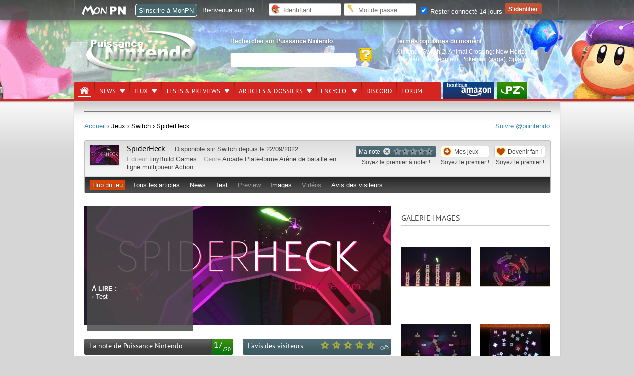

--- FILE ---
content_type: text/html; charset=UTF-8
request_url: https://www.p-nintendo.com/jeux/nintendo-switch/spiderheck-19054
body_size: 14811
content:
<!DOCTYPE html>
<html lang="fr">
	<head>
		<!-- Google Tag Manager PN Xav -->
		<script>(function(w,d,s,l,i){w[l]=w[l]||[];w[l].push({'gtm.start':new Date().getTime(),event:'gtm.js'});var f=d.getElementsByTagName(s)[0],j=d.createElement(s),dl=l!='dataLayer'?'&l='+l:'';j.async=true;j.src='https://www.googletagmanager.com/gtm.js?id='+i+dl;f.parentNode.insertBefore(j,f);})(window,document,'script','dataLayer','GTM-PWGQPJ');</script>
		<!-- End Google Tag Manager  PN Xav -->
		<meta charset="utf-8"/>

		                <title>SpiderHeck &lt; Switch &lt; Jeux &lt; Puissance Nintendo</title>
		                <meta name="keywords" content="nintendo switch,nintendo,wii,wiiu,wii u,nds,3ds,ds,console,nes,ngc,gc,gameboy, game boy,virtual boy,super nes, famicom, super famicom,samus,aran,zelda,link,gb,jeux,nintendo,sortie,mario,wii 2,wii hd,pokemon,animal crossing,zelda wii,jeux ds, nintendo,pikachu,actualité,news,spécialisé,infos,puissance nintendo,p nintendo,metroid" >
                <meta name="description" content="Avec Puissance Nintendo, suivez l'actu des jeux Nintendo Switch en direct, et retracez grâce à nos 25 ans d'archives toute l'histoire des consoles de Big N." >
                <meta http-equiv="Content-Language" content="fr-FR" >
                <meta name="bidule" content="Page validée" >
		<meta name="google-site-verification" content="n4Vv9NB3-8S981BNz7HGS21xbY1DUqOu8xmCCxRDzmM" />
		<link href="https://ludosphere.fr/@pnintendo" rel="me">
		<meta name="format-detection" content="telephone=no" />
		<meta name="format-detection" content="address=no" />
		<meta name="apple-itunes-app" content="app-id=979005544">
		<link rel="preload" fetchpriority="high" as="image" href="/img/front/headers/header201808.jpg"  type="image/jpg">
		<meta name="viewport" content="width=device-width">                <link href="/css/front/style.css?v=6.1.00" media="all" rel="stylesheet" type="text/css" >
                <link href="/css/common.css?v=6.1.00" media="all" rel="stylesheet" type="text/css" >
                <link href="/mobile/style.css?v=6.1.00" media="all" rel="stylesheet" type="text/css" >
                <script type="text/javascript" defer="defer" src="https://code.jquery.com/jquery-1.12.4.min.js"></script>
                <script type="text/javascript" defer="defer" src="https://code.jquery.com/jquery-migrate-1.4.1.min.js"></script>
                <script type="text/javascript" defer="defer" src="https://ajax.googleapis.com/ajax/libs/jqueryui/1.13.2/jquery-ui.min.js"></script>



		<link rel="shortcut icon" href="/favicon.ico" type="image/x-icon" />

	<link rel="alternate" type="application/rss+xml" href="/rss" title="Info Nintendo : flux RSS Puissance Nintendo">

	<script type="application/ld+json">
  {
   "@context": "https://schema.org",
   "@type": "WebSite",
   "url": "https://www.p-nintendo.com",
   "potentialAction": {
     "@type": "SearchAction",
     "target": "https://www.p-nintendo.com/recherche/?q={q}",
     "query-input": "required name=q"
    }
  }
  </script>

	</head>

	<body>
	<!-- Google Tag Manager (noscript) -->
	<noscript><iframe src="https://www.googletagmanager.com/ns.html?id=GTM-PWGQPJ" height="0" width="0" style="display:none;visibility:hidden"></iframe></noscript>
	<!-- End Google Tag Manager (noscript) -->

		<div style="display:none;" id="headerMobile">

				    <nav class="nav">
        <a class="toggle-nav" href="#"><img src="//www.p-nintendo.com/mobile/menu-lines-symbol.svg" width="32" height="32" alt="" style="width:34px; float:left; margin-top:6px; margin-left:3px;" loading="lazy"/></a>
        <div class="nav-mobile">
			<div class="scrollbar"  id="style-3">

			<div class="force-overflow"></div>
			<form action="/recherche/">
				<input type="text" name="q" id="search" class="example">
			</form>
            <ul class="left">
				<li><a href="/news-charts">News</a></li>
				<li><a href="/articles/dossiers">Dossiers</a></li>
				<li><a href="/jeux">Jeux</a></li>
				<li><a href="/tests-previews">Tests & previews</a></li>
				<li><a href="/encyclo">Encyclopédie</a></li>
				<li><a href="https://forums.p-nintendo.com">Forum</a></li>
				<li><a href="https://www.amazon.fr/b?_encoding=UTF8&site-redirect=&node=530490&tag=puissancenint-21&linkCode=ur2&camp=1642&creative=6746">Boutique PN par Amazon</a></li>
				<li><a href="https://www.puissance-zelda.com" target="_blank">Puissance Zelda</a></li>
            </ul>
			<div class="reseauxsociaux">
        <a rel="me" href="https://masto.p-nintendo.com/@PN"><img src="//www.p-nintendo.com/mobile/reseauxsociaux/05_mastodon.png" border="0" alt="Mastodon" loading="lazy"></a>
        <a href="https://twitter.com/pnintendo"><img src="//www.p-nintendo.com/mobile/reseauxsociaux/01_twitter.png" border="0" alt="PN sur Twitter" loading="lazy"></a>
        <a href="https://discord.gg/deJNb6EYaJ"><img src="//www.p-nintendo.com/mobile/reseauxsociaux/04_discord.png" border="0" alt="PN sur Discord" loading="lazy"></a>
				<a href="https://www.youtube.com/user/puissancenintendo"><img src="//www.p-nintendo.com/mobile/reseauxsociaux/03_youtube.png" border="0" alt="PN sur YouTube" loading="lazy"></a>
			</div>
			</div>
		</div>
		<a href="//www.p-nintendo.com"><img class="logo" src="//www.p-nintendo.com/img/front/logo-items.png" width="118" height="52" alt="Logo Puissance Nintendo" loading="lazy" /></a>
		 <a href="//www.p-nintendo.com/auth/login2"><img src="//www.p-nintendo.com/mobile/person.png" alt="" width="23" height="23" style="float: right; margin-top: 13px; margin-right: 7px;" loading="lazy"/></a>
	</nav>
		</div>
		<header>
						<div id="gradient"></div>
						<div id="bg">
				
				<div id="middle">
										<div id="logo">
						<a href="/" title="Puissance Nintendo : actualité Nintendo, news et tests Switch, 3DS…"><img src="/img/front/logo-items.png" width="228" height="83"  alt="Puissance Nintendo"></a>
					</div>
					<fieldset id="searchfieldset">
						<legend>Rechercher sur Puissance Nintendo</legend>
						<div>
							<form action="/recherche/">
								<input type="text" name="q" aria-label="Rechercher">
								<input type="submit" class="searchsubmit" value="" aria-label="Rechercher">
							</form>
						</div>
					</fieldset>
					<fieldset id="popular">
						<legend>Termes populaires du moment</legend>
						<div class="tooltip">
							<a title="Nintendo Switch 2  sur Switch 2" href="/consoles/switch2">Nintendo Switch 2</a>, <a title="Animal Crossing: New Horizons  sur Switch" href="/jeux/nintendo-switch/animal-crossing-new-horizons-17316">Animal Crossing: New Horizons</a>, <a title="Resident Evil Requiem  sur Switch 2" href="/jeux/switch2/resident-evil-requiem-20028">Resident Evil Requiem</a>, <a title="Pokémon (saga)  chez Nintendo" href="/series-jeux/pokemon-saga">Pokémon (saga)</a>, <a title="Splatoon 3  sur Switch" href="/jeux/nintendo-switch/splatoon-3-18297">Splatoon 3</a>						</div>
					</fieldset>
					<div id="bottom">
						<nav id="pn">
							<ul>
	<li class="home selected">
		<a href="/" aria-label="Accueil"><span>Accueil</span></a>
	</li>
	<li class="">
		<a href="/news-charts" title="News & charts">News<span></span></a>
		<div class="submenu">
			<a href="/news-charts" class="bottom awesome green" title="News & charts">› Accueil</a>
			<div>
				<aside>
					<ul>
											<li class="parent"><a href="/actupn">Annonces PN</a></li>
											  						<li class="parent"><a href="/charts">Top des ventes</a></li>
											  						<li class="parent"><a href="/news">Toutes les news</a></li>
											  					</ul>
				</aside>
				<div>
					<div class="col1">
	<div class="coltitle">Sujets populaires</div>
	<ul class="list large">
					<li>
			<a href="/news/resident-evil-requiem-detaille-son-gameplay-et-ses-collaborations-avant-sa-sortie-262894" title=" [Switch 2] Resident Evil Requiem détaille son gameplay et ses collaborations avant sa sortie">
					
								<span class="system">
					<img alt="Switch 2" src="/img/system/icons/switch2.png" width="28" height="20" loading="lazy">
				</span>
								
				<span class="thumbnail">
										<img width="140" height="100" loading="lazy" src="https://images.p-nintendo.com/thumbnails/2/68c42ba1451b7.jpg?v=6969eeb5f179f"/>
				</span>
				
				<span class="subtitle">Resident Evil Requiem détaille son gameplay et ses collaborations avant sa sortie</span><br/>
				
								
								
				<time datetime="2026-01-16T08:49:00+01:00" class=" ">hier</time>
				
				
								
				<span class="comment">0</span>
				
								
								
			</a>
		</li>
							<li>
			<a href="/news/on-y-est-presque-animal-crossing-new-horizons-nintendo-switch-2-edition-arrive-demain-262892" title=" [Switch 2] On détaille le contenu de la version 3.0.0 d'Animal Crossing: New Horizons">
					
								<span class="system">
					<img alt="Switch 2" src="/img/system/icons/switch2.png" width="28" height="20" loading="lazy">
				</span>
								
				<span class="thumbnail">
										<img width="140" height="100" loading="lazy" src="https://images.p-nintendo.com/thumbnails/2/69037072e91d8.jpg?v=69666347ce437"/>
				</span>
				
				<span class="subtitle">On détaille le contenu de la version 3.0.0 d'Animal Crossing: New Horizons</span><br/>
				
								
								
				<time datetime="2026-01-15T16:07:00+01:00" class=" ">15/01/2026</time>
				
				
								
				<span class="comment">0</span>
				
								
								
			</a>
		</li>
				</ul>
</div>
<div class="col1">
<ul class="list medium">
				<li class="">
		<a href="/news/lego-et-pokemon-officialisent-premiers-sets-diorama-florizarre-dracaufeu-et-tortank-262886" title="LEGO et Pokémon officialisent les premiers sets avec un diorama Florizarre, Dracaufeu et Tortank incroyable(ment cher !)">
				
						
			<span class="thumbnail">
									<span class="hot"></span>
								<img width="60" height="40" src="https://images.p-nintendo.com/thumbnails/1/6965223b56d30.jpg" loading="lazy"/>
			</span>
			
			<span class="subtitle">LEGO et Pokémon officialisent les premiers sets avec un diorama Florizarre, Dracaufeu et Tortank incroyable(ment cher !)</span><br/>
			
						
						
			<time datetime="2026-12-01T17:43:00+01:00" class=" ">01/12/2026</time>
			
			
						
			<span class="comment">0</span>
			
						
						
		</a>
	</li>
					<li class="">
		<a href="/news/my-mario-la-gamme-de-produits-pour-enfants-arrive-en-france-262878" title="My Mario : la gamme de produits pour enfants arrive en France - My Mario">
				
						
			<span class="thumbnail">
									<span class="hot"></span>
								<img width="60" height="40" src="https://images.p-nintendo.com/thumbnails/1/6895b2df9de48.jpg?v=695fdbbc4c416" loading="lazy"/>
			</span>
			
			<span class="subtitle">My Mario : la gamme de produits pour enfants arrive en France</span><br/>
			
						
						
			<time datetime="2026-08-01T17:20:00+02:00" class=" ">01/08/2026</time>
			
			
							<span class="category My Mario">
				My Mario				</span>
							
			<span class="comment">0</span>
			
						
						
		</a>
	</li>
					<li class="">
		<a href="/news/mario-tennis-fever-nintendo-devoile-le-contenu-du-jeu-raquettes-frenetiques-mode-aventure-jeu-multi-et-bien-plus-262877" title=" [Switch 2] Mario Tennis Fever : Nintendo dévoile le contenu du jeu (raquettes frénétiques, mode Aventure, jeu multi et bien plus)">
				
						<span class="system">
				<img alt="Switch 2" src="/img/system/icons/switch2.png" width="28" height="20" loading="lazy">
			</span>
						
			<span class="thumbnail">
									<span class="hot"></span>
								<img width="60" height="40" src="https://images.p-nintendo.com/thumbnails/1/68c4472e8ce3a.jpg?v=695fb3988d9e4" loading="lazy"/>
			</span>
			
			<span class="subtitle">Mario Tennis Fever : Nintendo dévoile le contenu du jeu (raquettes frénétiques, mode Aventure, jeu multi et bien plus)</span><br/>
			
						
						
			<time datetime="2026-08-01T14:32:00+02:00" class=" ">01/08/2026</time>
			
			
						
			<span class="comment">0</span>
			
						
						
		</a>
	</li>
					<li class="">
		<a href="/news/joyeux-noel-2025-a-tous-de-la-part-de-toute-l-equipe-de-puissance-nintendo-262852" title="Joyeux Noël 2025 à tous de la part de toute l’équipe de Puissance Nintendo - Noël">
				
						
			<span class="thumbnail">
									<span class="hot"></span>
								<img width="60" height="40" src="https://images.p-nintendo.com/thumbnails/1/694c74bd8e292.jpg" loading="lazy"/>
			</span>
			
			<span class="subtitle">Joyeux Noël 2025 à tous de la part de toute l’équipe de Puissance Nintendo</span><br/>
			
						
						
			<time datetime="2025-12-25T00:10:00+01:00" class=" ">25/12/2025</time>
			
			
							<span class="category Noël">
				Noël				</span>
							
			<span class="comment">0</span>
			
						
						
		</a>
	</li>
	</ul>
</div>
				</div>
			</div>
		</div>
	</li>
	<li class="">
		<a href="/jeux">Jeux<span></span></a>
		<div class="submenu">
			<a href="/jeux" class="bottom awesome green" title="Tests & previews">› Recherche avancée de jeux vidéo</a>
			<div>
				<div class="totalwidth">
					<div class="col1-3">
					<span class="coltitle">Jeux par console</span>
					<ul class="list">
											<li>› <a href="/jeux/console/gb" class="" title="Game Boy (GB)">Game Boy</a></li>
												<li>› <a href="/jeux/console/gba" class="" title="Game Boy Advance (GBA)">Game Boy Advance</a></li>
												<li>› <a href="/jeux/console/gbc" class="" title="Game Boy Color (GBC)">Game Boy Color</a></li>
												<li>› <a href="/jeux/console/3ds" class="" title="Nintendo 3DS (3DS)">Nintendo 3DS</a></li>
												<li>› <a href="/jeux/console/n64" class="" title="Nintendo 64 (N64)">Nintendo 64</a></li>
												<li>› <a href="/jeux/console/nds" class="" title="Nintendo DS (NDS)">Nintendo DS</a></li>
												<li>› <a href="/jeux/console/nes" class="" title="Nintendo Entertainment System (NES)">Nintendo Entertainment System</a></li>
												<li>› <a href="/jeux/console/ngc" class="" title="Nintendo GameCube (NGC)">Nintendo GameCube</a></li>
												<li>› <a href="/jeux/console/nintendo-switch" class="" title="Nintendo Switch (Switch)">Nintendo Switch</a></li>
												<li>› <a href="/jeux/console/snes" class="" title="Super Nintendo (SNES)">Super Nintendo</a></li>
												<li>› <a href="/jeux/console/vb" class="" title="Virtual Boy (VB)">Virtual Boy</a></li>
												<li>› <a href="/jeux/console/wii" class="" title="Wii (Wii)">Wii</a></li>
												<li>› <a href="/jeux/console/wiiu" class="" title="Wii U (WiiU)">Wii U</a></li>
											</ul>
					</div>
					<div class="col1-3">
					<span class="coltitle">Genre de jeu</span>
					<ul class="list">
												<li>› <a href="/jeux/genre/action" title="Jeux vidéo - Action">Action</a></li>
														<li>› <a href="/jeux/genre/aventure" title="Jeux vidéo - Aventure">Aventure</a></li>
														<li>› <a href="/jeux/genre/combat" title="Jeux vidéo - Combat">Combat</a></li>
														<li>› <a href="/jeux/genre/course" title="Jeux vidéo - Course">Course</a></li>
														<li>› <a href="/jeux/genre/jeux-musicaux" title="Jeux vidéo - Jeux musicaux">Jeux musicaux</a></li>
														<li>› <a href="/jeux/genre/logiciels" title="Jeux vidéo - Logiciels">Logiciels</a></li>
														<li>› <a href="/jeux/genre/mini-jeux" title="Jeux vidéo - Mini-jeux">Mini-jeux</a></li>
														<li>› <a href="/jeux/genre/party-game" title="Jeux vidéo - Party-game">Party-game</a></li>
														<li>› <a href="/jeux/genre/reflexion" title="Jeux vidéo - Réflexion">Réflexion</a></li>
														<li>› <a href="/jeux/genre/rpg" title="Jeux vidéo - RPG">RPG</a></li>
														<li>› <a href="/jeux/genre/simulation-et-gestion" title="Jeux vidéo - Simulation et gestion">Simulation et gestion</a></li>
														<li>› <a href="/jeux/genre/sport" title="Jeux vidéo - Sport">Sport</a></li>
														<li>› <a href="/jeux/genre/strategie" title="Jeux vidéo - Stratégie">Stratégie</a></li>
												</ul>
					</div>
					<div class="col2-3">
					<span class="coltitle">Sorties du moment</span>
					<ul class="list simple">
											<li><span class="thumbnail"><a href="/jeux/switch2/animal-crossing-new-horizons-nintendo-switch-2-edition-20057" title="Animal Crossing: New Horizons – Nintendo Switch 2 Edition (Switch 2) - 15/01/2026"><img src="https://images.p-nintendo.com/t1/69037072e91d8.jpg" alt="Animal Crossing: New Horizons – Nintendo Switch 2 Edition" width="60" height="40" loading="lazy"></a></span></li><li><span class="thumbnail"><a href="/jeux/switch2/dynasty-warriors-origins-20032" title="Dynasty Warriors: Origins (Switch 2) - 22/01/2026"><img src="https://images.p-nintendo.com/t1/68c4686ba0712.jpg" alt="Dynasty Warriors: Origins" width="60" height="40" loading="lazy"></a></span></li>					</ul>
					</div>
					<div class="col3-3">
						<span class="coltitle">Jeux dans l'actu</span>
						<ul class="list grid">
																<li>
										<a href="/jeux/nintendo-switch/animal-crossing-new-horizons-17316" title="Animal Crossing: New Horizons sur Switch">
											<span class="thumbnail">
												<img src="https://images.p-nintendo.com/t4/2020/12/5fcb99b49efec7.jpg" alt="Image Animal Crossing: New Horizons (Switch)" loading="lazy">
											</span>
											<span class="description">
												<p class="subtitle-nomargin">Animal Crossing: New Horizons</p>
												<span class="category"><img src="/img/system/icons/nintendo-switch.png" width="28" height="20" loading="lazy" alt="console Switch">Switch</span>
											</span>
										</a>
									</li>
																	<li>
										<a href="/jeux/switch2/resident-evil-requiem-20028" title="Resident Evil Requiem sur Switch 2">
											<span class="thumbnail">
												<img src="https://images.p-nintendo.com/t4/2025/09/68c45d90bdfec0.jpg" alt="Image Resident Evil Requiem (Switch 2)" loading="lazy">
											</span>
											<span class="description">
												<p class="subtitle-nomargin">Resident Evil Requiem</p>
												<span class="category"><img src="/img/system/icons/switch2.png" width="28" height="20" loading="lazy" alt="console Switch 2">Switch 2</span>
											</span>
										</a>
									</li>
																	<li>
										<a href="/jeux/nintendo-switch/splatoon-3-18297" title="Splatoon 3 sur Switch">
											<span class="thumbnail">
												<img src="https://images.p-nintendo.com/t4/2022/04/6262bae85e1fca.jpg" alt="Image Splatoon 3 (Switch)" loading="lazy">
											</span>
											<span class="description">
												<p class="subtitle-nomargin">Splatoon 3</p>
												<span class="category"><img src="/img/system/icons/nintendo-switch.png" width="28" height="20" loading="lazy" alt="console Switch">Switch</span>
											</span>
										</a>
									</li>
														</ul>
						› <a href="/jeux/o/actu_desc">Voir tous les jeux qui font l'actualité récente</a>
					</div>
				</div>
			</div>
		</div>
	</li>
	<li class="">
		<a href="/tests-previews" title="Tests & previews">Tests & previews<span></span></a>
		<div class="submenu">
			<a href="/tests-previews" class="bottom awesome green" title="Tests & previews">› Accueil</a>
			<div>
				<aside>
					<ul>
												<li class="parent"><a href="/previews">Previews</a></li>
													  							<li class="parent"><a href="/tests">Tests</a></li>
													  					</ul>
				</aside>
				<div>
					<div class="col1">
	<div class="coltitle">Sujets populaires</div>
	<ul class="list large">
					<li>
			<a href="/tests/tests-complets/test-de-bokura-planet-a-jouer-a-deux-exclusivement-262860" title=" [Switch] Test de Bokura: Planet : à jouer à deux exclusivement">
					
								<span class="system">
					<img alt="Switch" src="/img/system/icons/nintendo-switch.png" width="28" height="20" loading="lazy">
				</span>
								
				<span class="thumbnail">
										<img width="140" height="100" loading="lazy" src="https://images.p-nintendo.com/thumbnails/2/69516d0b621e6.jpg"/>
				</span>
				
				<span class="subtitle">Test de Bokura: Planet : à jouer à deux exclusivement</span><br/>
				
								<span class="section">Test</span>
								
									<span class="opinion vertleger">16/20</span>
								
				<time datetime="2026-01-14T13:49:00+01:00" class=" ">14/01/2026</time>
				
				
								
				<span class="comment">0</span>
				
								
								
			</a>
		</li>
							<li>
			<a href="/previews/impressions/demo-dragon-quest-vii-on-y-a-joue-262883" title=" [Switch 2] Preview de Dragon Quest VII Reimagined, on a joué à la démo !">
					
								<span class="system">
					<img alt="Switch 2" src="/img/system/icons/switch2.png" width="28" height="20" loading="lazy">
				</span>
								
				<span class="thumbnail">
										<img width="140" height="100" loading="lazy" src="https://images.p-nintendo.com/thumbnails/2/69639b0ce3b7f.jpg"/>
				</span>
				
				<span class="subtitle">Preview de Dragon Quest VII Reimagined, on a joué à la démo !</span><br/>
				
								<span class="section">Impressions</span>
								
									<span class="opinion rouge">Très Elevée</span>
								
				<time datetime="2026-12-01T11:31:00+01:00" class=" ">01/12/2026</time>
				
				
								
				<span class="comment">0</span>
				
								
								
			</a>
		</li>
				</ul>
</div>
<div class="col1">
<ul class="list medium">
				<li class="">
		<a href="/tests/tests-complets/test-de-demonschool-une-annee-scolaire-en-enfer-262859" title=" [Switch] Test de Demonschool : Une année scolaire en enfer">
				
						<span class="system">
				<img alt="Switch" src="/img/system/icons/nintendo-switch.png" width="28" height="20" loading="lazy">
			</span>
						
			<span class="thumbnail">
									<span class="hot"></span>
								<img width="60" height="40" src="https://images.p-nintendo.com/thumbnails/1/69516bbe7077e.jpg" loading="lazy"/>
			</span>
			
			<span class="subtitle">Test de Demonschool : Une année scolaire en enfer</span><br/>
			
						<span class="section">Test</span>
						
							<span class="opinion vertleger">15/20</span>
						
			<time datetime="2026-09-01T09:32:00+02:00" class=" ">01/09/2026</time>
			
			
						
			<span class="comment">0</span>
			
						
						
		</a>
	</li>
					<li class="">
		<a href="/tests/tests-complets/test-de-kentum-exploration-et-gestion-au-bout-du-temps-262856" title=" [Switch] Test de Kentum : exploration et gestion au bout du temps">
				
						<span class="system">
				<img alt="Switch" src="/img/system/icons/nintendo-switch.png" width="28" height="20" loading="lazy">
			</span>
						
			<span class="thumbnail">
									<span class="hot"></span>
								<img width="60" height="40" src="https://images.p-nintendo.com/thumbnails/1/69516af01a28c.jpg" loading="lazy"/>
			</span>
			
			<span class="subtitle">Test de Kentum : exploration et gestion au bout du temps</span><br/>
			
						<span class="section">Test</span>
						
							<span class="opinion jaune">13/20</span>
						
			<time datetime="2026-05-01T12:21:00+02:00" class=" ">01/05/2026</time>
			
			
						
			<span class="comment">0</span>
			
						
						
		</a>
	</li>
					<li class="">
		<a href="/tests/tests-complets/test-de-shinobi-art-of-vengance-l-art-et-la-maniere-262845" title=" [Switch] Test de SHINOBI: Art of Vengance : l’art et la manière">
				
						<span class="system">
				<img alt="Switch" src="/img/system/icons/nintendo-switch.png" width="28" height="20" loading="lazy">
			</span>
						
			<span class="thumbnail">
									<span class="hot"></span>
								<img width="60" height="40" src="https://images.p-nintendo.com/thumbnails/1/693ff420b919c.jpg" loading="lazy"/>
			</span>
			
			<span class="subtitle">Test de SHINOBI: Art of Vengance : l’art et la manière</span><br/>
			
						<span class="section">Test</span>
						
							<span class="opinion vertleger">15/20</span>
						
			<time datetime="2025-12-17T14:25:00+01:00" class=" ">17/12/2025</time>
			
			
						
			<span class="comment">0</span>
			
						
						
		</a>
	</li>
					<li class="">
		<a href="/tests/tests-complets/test-de-octopath-traveler-0-un-rpg-de-haut-niveau-262834" title=" [Switch 2] Test de Octopath Traveler 0, un RPG de haut niveau">
				
						<span class="system">
				<img alt="Switch 2" src="/img/system/icons/switch2.png" width="28" height="20" loading="lazy">
			</span>
						
			<span class="thumbnail">
									<span class="hot"></span>
								<img width="60" height="40" src="https://images.p-nintendo.com/thumbnails/1/6935e619d32a3.jpg" loading="lazy"/>
			</span>
			
			<span class="subtitle">Test de Octopath Traveler 0, un RPG de haut niveau</span><br/>
			
						<span class="section">Test</span>
						
							<span class="opinion vert">18/20</span>
						
			<time datetime="2025-07-12T21:48:00+02:00" class=" ">12/07/2025</time>
			
			
						
			<span class="comment">0</span>
			
						
						
		</a>
	</li>
	</ul>
</div>
				</div>
			</div>
		</div>
	</li>
	<li>
		<a href="/articles-dossiers" title="Articles & dossiers">Articles & dossiers<span></span></a>
		<div class="submenu">
			<a href="/articles-dossiers" class="bottom awesome green" title="Articles & dossiers">› Accueil</a>
			<div>
				<aside>
					<ul>
											<li class="parent"><a href="/articles">Articles</a></li>
													<li>› <a title="" href="/articles/dossiers">Dossier</a></li>
													<li>› <a title="" href="/articles/reportages">Reportage</a></li>
													<li>› <a title="" href="/articles/interviews">Interview</a></li>
											  						<li class="parent"><a href="/retrospective">Rétrospective</a></li>
													<li>› <a title="" href="/retrospective/histoire">Histoire</a></li>
													<li>› <a title="" href="/retrospective/retour-sur">Retour sur...</a></li>
													<li>› <a title="" href="/retrospective/biographies">Biographie</a></li>
											  					</ul>
				</aside>
				<div>
					<div class="col1">
	<div class="coltitle">Sujets populaires</div>
	<ul class="list large">
					<li>
			<a href="/articles/dossiers/pokemon-fete-ses-30-ans-en-2026-a-quoi-s-attendre-262868" title="Pokémon fête ses 30 ans en 2026 : à quoi s'attendre ?">
					
								
				<span class="thumbnail">
											<span class="hot"></span>
										<img width="140" height="100" loading="lazy" src="https://images.p-nintendo.com/thumbnails/2/695adcd9c9032.jpg"/>
				</span>
				
				<span class="subtitle">Pokémon fête ses 30 ans en 2026 : à quoi s'attendre ?</span><br/>
				
								<span class="section">Dossier</span>
								
								
				<time datetime="2026-10-01T12:09:00+02:00" class=" ">01/10/2026</time>
				
				
								
				<span class="comment">0</span>
				
								
								
			</a>
		</li>
							<li>
			<a href="/articles/dossiers/la-switch-et-switch-2-en-2026-notre-guide-des-jeux-nintendo-exclusifs-ou-aaa-a-ne-pas-manquer-en-2026-262863" title=" [Switch 2 - Switch] La Switch et Switch 2 en 2026 : notre guide des jeux Nintendo, exclusifs ou AAA, à ne pas manquer en 2026">
					
								<span class="system">
					<img alt="Switch 2 - Switch" src="/img/system/icons/multi.png" width="28" height="20" loading="lazy">
				</span>
								
				<span class="thumbnail">
											<span class="hot"></span>
										<img width="140" height="100" loading="lazy" src="https://images.p-nintendo.com/thumbnails/2/695a68412a75e.jpg"/>
				</span>
				
				<span class="subtitle">La Switch et Switch 2 en 2026 : notre guide des jeux Nintendo, exclusifs ou AAA, à ne pas manquer en 2026</span><br/>
				
								<span class="section">Dossier</span>
								
								
				<time datetime="2026-05-01T12:32:00+02:00" class=" ">01/05/2026</time>
				
				
								
				<span class="comment">0</span>
				
								
								
			</a>
		</li>
				</ul>
</div>
<div class="col1">
<ul class="list medium">
				<li class="">
		<a href="/articles/dossiers/retrospective-2025-la-nintendo-switch-2-est-enfin-la-262861" title=" [Switch 2] Rétrospective 2025 : la Nintendo Switch 2 est enfin là ! - Film The Legend of Zelda - Films d'animation Super Mario - Finance et chiffres de vente">
				
						<span class="system">
				<img alt="Switch 2" src="/img/system/icons/switch2.png" width="28" height="20" loading="lazy">
			</span>
						
			<span class="thumbnail">
									<span class="hot"></span>
								<img width="60" height="40" src="https://images.p-nintendo.com/thumbnails/1/695287207f25b.jpg" loading="lazy"/>
			</span>
			
			<span class="subtitle">Rétrospective 2025 : la Nintendo Switch 2 est enfin là !</span><br/>
			
						<span class="section">Dossier</span>
						
						
			<time datetime="2025-12-30T14:11:00+01:00" class=" ">30/12/2025</time>
			
			
							<span class="category Film The Legend of Zelda - Films d'animation Super Mario - Finance et chiffres de vente">
				Film The Legend of Zelda...				</span>
							
			<span class="comment">0</span>
			
						
						
		</a>
	</li>
					<li class="">
		<a href="/articles/dossiers/guide-de-noel-special-nintendo-edition-2024-261939" title=" [Switch] Le Grand Guide des Idées Cadeau Nintendo (Edition 2025) - Noël">
				
						<span class="system">
				<img alt="Switch" src="/img/system/icons/nintendo-switch.png" width="28" height="20" loading="lazy">
			</span>
						
			<span class="thumbnail">
									<span class="hot"></span>
								<img width="60" height="40" src="https://images.p-nintendo.com/thumbnails/1/674ba061c2ed9.jpg" loading="lazy"/>
			</span>
			
			<span class="subtitle">Le Grand Guide des Idées Cadeau Nintendo (Edition 2025)</span><br/>
			
						<span class="section">Dossier</span>
						
						
			<time datetime="2025-06-12T23:08:00+02:00" class=" ">12/06/2025</time>
			
			
							<span class="category Noël">
				Noël				</span>
							
			<span class="comment">0</span>
			
						
						
		</a>
	</li>
					<li class="">
		<a href="/articles/dossiers/resultats-semestriels-de-nintendo-au-30-09-2025-la-switch-2-depasse-les-10-millions-d-unites-et-nintendo-revoit-ses-objectifs-a-la-hausse-262751" title="Résultats semestriels de Nintendo au 30/09/2025 : la Switch 2 dépasse les 10 millions d’unités et Nintendo revoit encore ses objectifs à la hausse - Finance et chiffres de vente">
				
						
			<span class="thumbnail">
									<span class="hot"></span>
								<img width="60" height="40" src="https://images.p-nintendo.com/thumbnails/1/4f21361eebe74.jpg?v=6909ba8ac5708" loading="lazy"/>
			</span>
			
			<span class="subtitle">Résultats semestriels de Nintendo au 30/09/2025 : la Switch 2 dépasse les 10 millions d’unités et Nintendo revoit encore ses objectifs à la hausse</span><br/>
			
						<span class="section">Dossier</span>
						
						
			<time datetime="2025-04-11T09:23:00+02:00" class=" ">11/04/2025</time>
			
			
							<span class="category Finance et chiffres de vente">
				Finance et chiffres de vente				</span>
							
			<span class="comment">0</span>
			
						
						
		</a>
	</li>
					<li class="">
		<a href="/articles/reportages/pgw-paris-games-week-2025-nos-impressions-sur-le-cru-2025-262744" title="[PGW] Paris Games Week 2025 : nos impressions sur le cru 2025 - Paris Games Week">
				
						
			<span class="thumbnail">
									<span class="hot"></span>
								<img width="60" height="40" src="https://images.p-nintendo.com/thumbnails/1/54d13bd0cf1f1.jpg?v=6902b214b234e" loading="lazy"/>
			</span>
			
			<span class="subtitle">[PGW] Paris Games Week 2025 : nos impressions sur le cru 2025</span><br/>
			
						<span class="section">Reportage</span>
						
						
			<time datetime="2025-10-30T11:40:00+01:00" class=" ">30/10/2025</time>
			
			
							<span class="category Paris Games Week">
				Paris Games Week				</span>
							
			<span class="comment">0</span>
			
						
						
		</a>
	</li>
	</ul>
</div>
				</div>
			</div>
		</div>
	</li>
	<li>
		<a href="/encyclo" title="Fiches jeux, sociétés, personnalités, personnages, salons, séries de jeux vidéo">Encyclo.<span></span></a>
		<div class="submenu">
			<a href="/encyclo" class="bottom awesome green" title="Fiches jeux, sociétés, personnalités, personnages, salons, séries de jeux vidéo">› Accueil</a>
			<div>
				<aside>
					<ul>
						<li class="parent"><a title="Les dernières fiches ajoutées ou modifiées" href="">Fiches</a></li>
						<li>› <a title="Jeux vidéo Switch, Wii U, Wii, 3DS, DS et consoles Nintendo" href="/jeux">Jeux</a></li>
						<li>› <a title="Les séries, groupes ou sagas de jeux vidéo" href="/series-jeux">Séries de jeux</a></li>
						<li>› <a title="Thèmes de l'actualité et catégories" href="/themes">Thèmes</a></li>
						<li>› <a title="Editeurs et développeurs de jeux vidéo" href="/societes">Sociétés</a></li>
						<li>› <a title="Les personnalités du monde du jeu vidéo" href="/personnalites">Personnalités</a></li>
						<li>› <a title="Les personnages du monde du jeu vidéo" href="/personnages">Personnages</a></li>
						<li>› <a title="Les salons de jeux vidéo" href="/salons">Salons</a></li>
						<li>› <a title="Les consoles de Nintendo" href="/consoles">Consoles</a></li>
					</ul>
				</aside>
				<div>
					<div class="coltriple">
						<div class="coltitle">Jeux</div>
						

	

		
		
	<ul class="list medium">
				
				<li class="first">
					<a title="Reanimal" href="/jeux/switch2/reanimal-20077">
						<span class="thumbnail"><img width="60px" height="40px" src="https://images.p-nintendo.com/t1/67e70f2b06ae5.jpg" loading="lazy"/></span>
						<span class="subtitle-nomargin">Reanimal</span><br/>
												<span class="section">Switch 2</span>																	</a>
									</li>
						
				<li class="">
					<a title="Kentum" href="/jeux/nintendo-switch/kentum-20076">
						<span class="thumbnail"><img width="60px" height="40px" src="https://images.p-nintendo.com/t1/695169d1afcb0.jpg" loading="lazy"/></span>
						<span class="subtitle-nomargin">Kentum</span><br/>
												<span class="section">Switch</span>																	</a>
									</li>
						
				<li class="">
					<a title="Bokura Planet" href="/jeux/nintendo-switch/bokura-planet-20075">
						<span class="thumbnail"><img width="60px" height="40px" src="https://images.p-nintendo.com/t1/6951695a16dc4.jpg" loading="lazy"/></span>
						<span class="subtitle-nomargin">Bokura Planet</span><br/>
												<span class="section">Switch</span>																	</a>
									</li>
				</ul>
	
		
		
				
				

								</div>
					<div class="coltriple">
						<div class="coltitle">Sociétés</div>
						

	

		
		
	<ul class="list medium">
				
				<li class="first">
					<a title="Panic Button" href="/societes/panic-button-1500">
						<span class="thumbnail"><img width="60px" height="40px" src="https://images.p-nintendo.com/t1/6924be5542233.jpg" loading="lazy"/></span>
						<span class="subtitle-nomargin">Panic Button</span><br/>
												<span class="section">développeur</span>																	</a>
									</li>
						
				<li class="">
					<a title="Oniverse" href="/societes/oniverse-1499">
						<span class="thumbnail"><img width="60px" height="40px" src="https://images.p-nintendo.com/t1/default.png" loading="lazy"/></span>
						<span class="subtitle-nomargin">Oniverse</span><br/>
												<span class="section">fabricant</span>																	</a>
									</li>
						
				<li class="">
					<a title="Nintendo Stars" href="/societes/nintendo-stars-1498">
						<span class="thumbnail"><img width="60px" height="40px" src="https://images.p-nintendo.com/t1/68af0cbeeab29.jpg" loading="lazy"/></span>
						<span class="subtitle-nomargin">Nintendo Stars</span><br/>
												<span class="section">développeur</span>																	</a>
									</li>
				</ul>
	
		
		
				
				

								</div>
					<div class="coltriple">
						<div class="coltitle">Personnalités</div>
						

	

		
		
	<ul class="list medium">
				
				<li class="first">
					<a title="PRITCHARD Devon" href="/personnalites/devon-pritchard-163">
						<span class="thumbnail"><img width="60px" height="40px" src="https://images.p-nintendo.com/t1/default.png" loading="lazy"/></span>
						<span class="subtitle-nomargin">PRITCHARD Devon</span><br/>
												<span class="section">Nintendo</span>						<span class="category">Directeur / CEO</span>											</a>
									</li>
						
				<li class="">
					<a title="PEREÑA Luciano" href="/personnalites/luciano-perena-162">
						<span class="thumbnail"><img width="60px" height="40px" src="https://images.p-nintendo.com/t1/66d5a90c23d2f.jpg" loading="lazy"/></span>
						<span class="subtitle-nomargin">PEREÑA Luciano</span><br/>
												<span class="section">Nintendo</span>						<span class="category">Directeur / CEO</span>											</a>
									</li>
						
				<li class="">
					<a title="FRY Tom" href="/personnalites/tom-fry-161">
						<span class="thumbnail"><img width="60px" height="40px" src="https://images.p-nintendo.com/t1/default.png" loading="lazy"/></span>
						<span class="subtitle-nomargin">FRY Tom</span><br/>
												<span class="section">Evening Star</span>						<span class="category">Directeur artistique</span>											</a>
									</li>
				</ul>
	
		
		
				
				

								</div>
				</div>
			</div>
		</div>
	</li>
	<li>
		<a href="https://discord.gg/deJNb6EYaJ" title="Serveur Discord de PN" target="_blank">DISCORD</a>
	</li>
	<li>
		<a title="Forum de Puissance Nintendo" href="https://forums.p-nintendo.com/">Forum</a>
	</li>
</ul>
						</nav>
						<nav id="network">
							<ul>
								<li class="jm">
									<a target="_blank" href="https://www.amazon.fr/b?_encoding=UTF8&site-redirect=&node=530490&tag=puissancenint-21&linkCode=ur2&camp=1642&creative=6746"><span>Boutique</span></a>
								</li>
								<li class="pz">
									<a href="https://www.puissance-zelda.com/" title="L'actualité Zelda"><span>Puissance Zelda</span></a>
								</li>
								<li class="pp">

								</li>
							</ul>
						</nav>
					</div>
				</div>
			</div>
		</header>

		<div class="global">

			<div id="center">

				<div id="content">

					<div class="simplebox megabanner">
					

					</div>

					<div class="addthis">
						<a href="https://twitter.com/pnintendo" class="twitter-follow-button" data-show-count="false" data-lang="fr">Suivre @pnintendo</a>
					</div>
					<!-- AddThis Button END -->
											<ul id="breadcrumbs">
							<li><a href="/">Accueil</a></li>
							<li> › Jeux</li><li> › Switch</li><li class='last'> › SpiderHeck</li>						</ul>
					
					
<div class="row sheet" id="game">
	<div class="hub " data-gamepk="19054">
		<div class="headerfiche">
			<span class="thumbnail"><a title="Voir la fiche du jeu SpiderHeck sur Switch" href="/jeux/nintendo-switch/spiderheck-19054"><img src="https://images.p-nintendo.com/t1/6329ad40a6de5.jpg" height="40"></a></span>
			<ul class="monpnaction">
									<li class="rate released">
						<div>
														
								<span class="label">
									Ma note
								</span>
																	<input name="adv1" type="radio" value="0.5" class="star {split:2}" />
																	<input name="adv1" type="radio" value="1" class="star {split:2}" />
																	<input name="adv1" type="radio" value="1.5" class="star {split:2}" />
																	<input name="adv1" type="radio" value="2" class="star {split:2}" />
																	<input name="adv1" type="radio" value="2.5" class="star {split:2}" />
																	<input name="adv1" type="radio" value="3" class="star {split:2}" />
																	<input name="adv1" type="radio" value="3.5" class="star {split:2}" />
																	<input name="adv1" type="radio" value="4" class="star {split:2}" />
																	<input name="adv1" type="radio" value="4.5" class="star {split:2}" />
																	<input name="adv1" type="radio" value="5" class="star {split:2}" />
														</div>
												<span>
							Soyez le premier à noter !						</span>
											</li>
										<li class="mygames" data-pk="19054">
						<div class="librarychoice">
							
<div class="box mygameslib style3">
	<!--<h3>Mes jeux</h3>-->
	<div class="padding">
		<p>Vous possédez ce jeu, vous voulez vous en séparer ou vous souhaitez l'acheter ? Indiquez-le simplement.</p>
			
				<fieldset class=""><label><input name="mygame" type="radio"  class="show_select" > Je possède ce jeu</label>
				<br>
		<select style='display:none'>
			<option value="">Choisissez une option</option>
								<option value="1"  >J'y joue souvent</option>
									<option value="2"  >J'y joue occasionnellement </option>
									<option value="3"  >Je n'y joue jamais</option>
									<option value="4"  >Je veux m'en séparer</option>
									<option value="7"  >J'y joue en ce moment</option>
						</select>
				</fieldset>
		
					<fieldset class=""><label><input name="mygame"  type="radio"  value="5" > J'ai déjà eu ce jeu</label></fieldset>
						<fieldset class=""><label><input name="mygame"  type="radio"  value="6" > Je souhaite acheter ce jeu</label></fieldset>
						<fieldset class=""><label><input name="mygame"  type="radio"  value="8" > J'ai déjà joué au jeu</label></fieldset>
					<fieldset class=""><label><input type="radio" checked='checked' value="aucun" name="mygame"> Sans avis</label></fieldset>
		<img class="loginloading" src="/img/loading/miniloading.gif">
		<a href="#" class="mygameclose">Fermer</a>
	</div>
</div>
<script type="text/javascript">
document.addEventListener("DOMContentLoaded", function() {
	if (typeof jQuery !== 'undefined') {
		$(document).ready(function(){
			$(document).on("click", ".mygames > a", function(e){
				e.preventDefault(); // stoppe le rechargement
				// affiche / masque le bloc selon le besoin
				$(this).siblings(".librarychoice").slideToggle();
			});
			$(document).on( "click", ".mygameslib input",function(){
				if($(this).val() != "on"){
					$(".mygameslib .loginloading").show();
					callbackUpdateLoginGameInfo( 19054, null, null, $(this).val(), null);
				}
				//if(!$(this).hasClass("show_select")) $(".librarychoice").fadeOut();
			});

			$(document).on("change", ".mygameslib select", function(){
				if($(this).val() != ""){
					$(".mygameslib .loginloading").show();
					callbackUpdateLoginGameInfo( 19054, null, null, $(this).val(), null);
					//$(".librarychoice").fadeOut();
				}
			});
			
			$(document).on("click",".mygameslib .show_select", function(){
				$(".mygameslib select").fadeIn();
			});

			$(document).on("click",".mygameslib input:not(.show_select)", function(){
				$(".mygameslib select").fadeOut();
			});
		});
	}
});
</script>						</div>
						<a href="" title="Vous possédez SpiderHeck ? Ajoutez-le à votre ludothèque !" class="">Mes jeux</span></a>
						<span>
												<span class="nbGame null">0</span>Soyez le premier !
												</span>
					</li>
								<li class="fan" data-pk="19054" data-type="2">
									<a href="#" title="Vous appréciez SpiderHeck sur Switch ?" class="">Devenir fan !</a><span>
											Soyez le premier !<span class="nbFan null">0</span>
										</span>
								</li>
			</ul>
			<span class="ficheTitle">
				<a title="Voir la fiche du jeu SpiderHeck sur Switch" href="/jeux/nintendo-switch/spiderheck-19054">SpiderHeck</a>
									<span>Disponible sur <a href="/jeux/nintendo-switch" title="Liste des jeux Switch">Switch</a> depuis le 22/09/2022</span>
							</span>
			
						<ul class="caption">
									<li>Editeur <a title="Accéder à la fiche de tinyBuild Games" href="/societes/tinybuild-games-1387">tinyBuild Games</a></li>
									<li>Genre <a title="Accéder aux jeux du genre Arcade" href="/jeux/genre/course/thematique/arcade">Arcade</a> <a title="Accéder aux jeux du genre Plate-forme" href="/jeux/genre/aventure/thematique/plate-forme">Plate-forme</a> <a title="Accéder aux jeux du genre Arène de bataille en ligne multijoueur" href="/jeux/genre/action/thematique/moba">Arène de bataille en ligne multijoueur</a> <a title="Accéder aux jeux du genre Action" href="/jeux/genre/action/thematique/action">Action</a> </li>
							</ul>
					</div>
		<nav>
			<ul>
				<li class="selected"><a href="/jeux/nintendo-switch/spiderheck-19054">Hub du jeu</a></li>
				<li class=""><a title="Lire tous les articles du jeu SpiderHeck sur Switch" href="/jeux/nintendo-switch/spiderheck-19054/articles">Tous les articles</a></li>
				<li class=""><a title="Lire les news du jeu SpiderHeck sur Switch" href="/jeux/nintendo-switch/spiderheck-19054/news">News</a></li>
																	
						<li class=" ">
														<a title="Lire le test de du jeu SpiderHeck sur Switch" href="/tests/tests-complets/test-de-spiderheck-tissez-vos-toiles-vers-la-victoire-259157">Test</a>
													</li>
						
						
													
						<li class=" disabled">
														<a title="La preview n'a pas été encore publié" href="">Preview</a>
													</li>
						
						
										<li class=" "><a href="/jeux/nintendo-switch/spiderheck-19054/images" title="Toutes les images du jeu du jeu SpiderHeck sur Switch">Images</a></li>
					<li class=" disabled"><a href="/jeux/nintendo-switch/spiderheck-19054/videos" title="Toutes les vidéos du jeu du jeu SpiderHeck sur Switch">Vidéos</a></li>
															<li class=""><a title="Tous les avis de visiteurs sur le jeu SpiderHeck sur Switch" href="/jeux/nintendo-switch/spiderheck-19054/avisvisiteurs">Avis des visiteurs</a></li>
													</ul>
		</nav>
	</div>
		
	<div class="col_left">
	
		<script type="text/javascript">
document.addEventListener("DOMContentLoaded", function() {
	if (typeof jQuery !== 'undefined') {
	$(document).ready(function(){

				
		$("#headlinesheet").tabs({
			fx: { opacity: 'toggle', duration: 'normal'},
			select: function(event, ui){
			//	$(".ui-tabs-panel.current aside").slideUp("fast");
			},
			show: function(event, ui){

			//	$(ui.panel).find("aside").slideDown("300" , function(){
					$(".ui-tabs-panel").removeClass("current");
					$(".ui-tabs-panel:visible").addClass("current");
				//});
						
			}
		}); 

				
				
});
	}
});
</script>

<div class="allcovers">

<section id="headlinesheet">
		<nav style="display : none">
			<ul class="ui-tabs-nav">
									<li class="ui-tabs-nav-item" id="nav-fragment-0"><a href="#fragment-0"></a></li>
								</ul>
		</nav>


					<div id="fragment-0" class=" cover ui-tabs-panel current">
				<div class="asideCover">
					<div class="desc">
						<div class="scrollbar"><div class="track"><div class="thumb"></div></div></div>
						<div class="viewport">
							<div class="overview">
														</div>
						</div>
					</div>
					
					<ul><li><b>À LIRE :</b></li><li>› <a href="/tests/tests-complets/test-de-spiderheck-tissez-vos-toiles-vers-la-victoire-259157">Test</a></li></ul>				</div>
				<img src="https://images.p-nintendo.com/cover/6329ad310f6ff.jpg">
			</div>
			</section>



	

</div>		
		<div id="reviews">
	<div class="pnteam">
					<a href="/tests/tests-complets/test-de-spiderheck-tissez-vos-toiles-vers-la-victoire-259157" title="Lire le test" itemprop="rating" itemscope itemtype="http://data-vocabulary.org/Rating">
				<div class="right"><span itemprop="average" class="average">17</span><span class="best">/<span itemprop="best">20</span></span></div><p>La note de Puissance Nintendo</p>
			</a>	
				
	</div>
	<div class="monpn">
				<a href="" title="Lire les avis de visiteurs" itemprop="rating" itemscope itemtype="http://data-vocabulary.org/Rating">
			<div class="right">
				<div class="stars">
											<img src="/img/front/rateoff.png">
											<img src="/img/front/rateoff.png">
											<img src="/img/front/rateoff.png">
											<img src="/img/front/rateoff.png">
											<img src="/img/front/rateoff.png">
									</div>
				<span itemprop="average" class="average">0</span>/<span itemprop="best">5</span>
			</div>
			<p>L'avis des visiteurs<span></span></p>
		</a>
			</div>
</div>		
		<div id="facts" class="box style3">
			<h1>
				Fiche d'identité de 
				SpiderHeck			</h1>
					<div class="col picture">
		
					<span class="thumbnail"><img src="https://images.p-nintendo.com/t2/6329ad40a6de5.jpg"><span><!-- TITLE --></span></span>
							</div>
				<div class="col ">
							<dl>
					    <dt>Console :</dt>
					    <dd><a href="">Switch</a></dd>
					</dl>
										<dl>
					    <dt>Genre :</dt>
					    					    <dd><dd><a href="/jeux/genre/course/thematique/arcade">Arcade</a></dd>
					    					    <dd><dd><a href="/jeux/genre/aventure/thematique/plate-forme">Plate-forme</a></dd>
					    					    <dd><dd><a href="/jeux/genre/action/thematique/moba">Arène de bataille en ligne multijoueur</a></dd>
					    					    <dd><dd><a href="/jeux/genre/action/thematique/action">Action</a></dd>
					    					    
					</dl>
							</div>
				<div class="col ">
							<dl>
					    <dt>Réseau : </dt>
					      					    <dd><dd><a href="">Jeu réseau local</a></dd>
					    					    <dd><dd><a href="">Jeu en ligne</a></dd>
					    					</dl>
							</div>
				<div class="col ">
				</div>
				</div>

		
		
		<div class="box">
			<h2>Articles en relation</h2>

			

	<div class="simplebox">
		
		
	
		<ul class="list medium search">
	<li>Aucun article disponible</li>		</ul>
	
	

	
</div>
			<nav class="listing">› <a href="/jeux/nintendo-switch/spiderheck-19054/articles">voir tous les articles</a></nav>
		</div>
		
		<script type="text/javascript">
$(document).ready(function() {

});
</script>
<div class="box">
	<h2>Jeux similaires</h2>
	<div>
	<p class="padding">Découvrez d'autres jeux Switch 
	 d'Arcade, de Plate-forme, d'Arène de bataille en ligne multijoueur, d'Action :</p>
	<ul class="list media">
					<li class=""  >
				<span style="line-height: 140px; ">
					<a href="/jeux/nintendo-switch/skelattack-18068" title="Skelattack sur Switch">
													<img width="87 px" height="140 px" src="/img/system/boxart/nintendo-switch.png">
					</a>
				</span>
			</li>
					<li class=""  >
				<span style="line-height: 140px; ">
					<a href="/jeux/nintendo-switch/wonder-boy-collection-18800" title="Wonder Boy Collection sur Switch">
													<img width="87 px" height="140 px" src="https://images.p-nintendo.com/t4/2022/06/6297a8c33bb1c2.jpg">
					</a>
				</span>
			</li>
					<li class=""  >
				<span style="line-height: 140px; ">
					<a href="/jeux/nintendo-switch/blizzard-arcade-collection-18320" title="Blizzard Arcade Collection sur Switch">
													<img width="87 px" height="140 px" src="/img/system/boxart/nintendo-switch.png">
					</a>
				</span>
			</li>
					<li class="endrow"  >
				<span style="line-height: 140px; ">
					<a href="/jeux/nintendo-switch/decline-s-drop-19302" title="Decline's Drop sur Switch">
													<img width="87 px" height="140 px" src="/img/system/boxart/nintendo-switch.png">
					</a>
				</span>
			</li>
					<li class=""  >
				<span style="line-height: 140px; ">
					<a href="/jeux/nintendo-switch/the-adventures-of-elena-temple-definitive-edition-17867" title="The Adventures of Elena Temple: Definitive Edition sur Switch">
													<img width="87 px" height="140 px" src="/img/system/boxart/nintendo-switch.png">
					</a>
				</span>
			</li>
					<li class=""  >
				<span style="line-height: 140px; ">
					<a href="/jeux/nintendo-switch/embr-18613" title="Embr sur Switch">
													<img width="87 px" height="140 px" src="/img/system/boxart/nintendo-switch.png">
					</a>
				</span>
			</li>
					<li class=""  >
				<span style="line-height: 140px; ">
					<a href="/jeux/nintendo-switch/astral-ascent-19485" title="Astral Ascent sur Switch">
													<img width="87 px" height="140 px" src="/img/system/boxart/nintendo-switch.png">
					</a>
				</span>
			</li>
					<li class="endrow"  >
				<span style="line-height: 140px; ">
					<a href="/jeux/nintendo-switch/speed-limit-18251" title="Speed Limit sur Switch">
													<img width="87 px" height="140 px" src="/img/system/boxart/nintendo-switch.png">
					</a>
				</span>
			</li>
			</ul>
	</div>
</div>
		
	</div>
	
	<div class="col_right">
		
		
<div class="simplebox pave"></div>

		
													
		<div class="simplebox">
		<div class="colRightTitle">Galerie images</div>
		<ul class="list media">
					<li class=""><p style="line-height: 79px;"><span><a title="voir les images" href="/jeux/nintendo-switch/spiderheck-19054/images" title=""><img width="140" height="79" src="https://images.p-nintendo.com/t4/2022/09/6329d15126c3cc.jpg"/></a></span></p></li>
						<li class="endrow"><p style="line-height: 79px;"><span><a title="voir les images" href="/jeux/nintendo-switch/spiderheck-19054/images" title=""><img width="140" height="79" src="https://images.p-nintendo.com/t4/2022/09/6329d15178d3ca.jpg"/></a></span></p></li>
						<li class=""><p style="line-height: 79px;"><span><a title="voir les images" href="/jeux/nintendo-switch/spiderheck-19054/images" title=""><img width="140" height="79" src="https://images.p-nintendo.com/t4/2022/09/6329d150cc9ec6.jpg"/></a></span></p></li>
						<li class="endrow"><p style="line-height: 79px;"><span><a title="voir les images" href="/jeux/nintendo-switch/spiderheck-19054/images" title=""><img width="140" height="79" src="https://images.p-nintendo.com/t4/2022/09/6329d1507d9dcd.jpg"/></a></span></p></li>
					</ul>
		<nav class="listing">› <a title='accéder à la galerie images' href='/jeux/nintendo-switch/spiderheck-19054/images'>Screenshots</a> (26)</nav></div>

			
		
		
<div class="simplebox pave"></div>

		
		

	<div class="box update item2">
		
		<h2>Actu 24/7</h2>
	
		<ul class="list medium search">
	
					<li class="first  ">
						<a href="/news/lego-the-legend-of-zelda-ocarina-of-time-le-combat-final-desormais-officiel-262896" title="LEGO The Legend of Zelda : Ocarina of Time – Le combat final désormais officiel">

							
							<span class="thumbnail">
																<img alt="vignette d'article" width="60" height="40" src="https://images.p-nintendo.com/thumbnails/1/696abe1e9da7e.jpg" loading="lazy"/>
							</span>
							<h3 class="subtitle">LEGO The Legend of Zelda : Ocarina of Time – Le combat final désormais officiel</h3>
														
							
							<time datetime="2026-01-16T23:28:00+01:00" class="  ">hier</time>


														<span class="comment">&nbsp;</span>

							
							
						</a>
					</li>
				
					<li class="first  alternativerow">
						<a href="/news/reanimal-demo-disponible-nouveau-cauchemar-tient-promesses-262895" title="La démo de Reanimal est disponible : le nouveau cauchemar des créateurs de Little Nightmares tient-il ses promesses ?">

							
							<span class="thumbnail">
																<img alt="vignette d'article" width="60" height="40" src="https://images.p-nintendo.com/thumbnails/1/696a54a5a961f.jpg" loading="lazy"/>
							</span>
							<h3 class="subtitle">La démo de Reanimal est disponible : le nouveau cauchemar des créateurs de Little Nightmares tient-il ses promesses ?</h3>
														
							
							<time datetime="2026-01-16T17:12:00+01:00" class="  ">hier</time>


														<span class="comment">&nbsp;</span>

							
							
						</a>
					</li>
				
					<li class="first  ">
						<a href="/news/resident-evil-requiem-detaille-son-gameplay-et-ses-collaborations-avant-sa-sortie-262894" title=" [Switch 2] Resident Evil Requiem détaille son gameplay et ses collaborations avant sa sortie">

														<span class="system">
								<img alt="Switch 2" src="/img/system/icons/switch2.png" width="28" height="20" loading="lazy">
							</span>
							
							<span class="thumbnail">
																<img alt="vignette d'article" width="60" height="40" src="https://images.p-nintendo.com/thumbnails/1/68c42ba1451b7.jpg?v=6969eeb5f179f" loading="lazy"/>
							</span>
							<h3 class="subtitle">Resident Evil Requiem détaille son gameplay et ses collaborations avant sa sortie</h3>
														
							
							<time datetime="2026-01-16T08:49:00+01:00" class="  ">hier</time>


														<span class="comment">4</span>

							
							
						</a>
					</li>
				
					<li class="first  alternativerow">
						<a href="/news/on-y-est-presque-animal-crossing-new-horizons-nintendo-switch-2-edition-arrive-demain-262892" title=" [Switch 2] On détaille le contenu de la version 3.0.0 d'Animal Crossing: New Horizons">

														<span class="system">
								<img alt="Switch 2" src="/img/system/icons/switch2.png" width="28" height="20" loading="lazy">
							</span>
							
							<span class="thumbnail">
																<img alt="vignette d'article" width="60" height="40" src="https://images.p-nintendo.com/thumbnails/1/69037072e91d8.jpg?v=69666347ce437" loading="lazy"/>
							</span>
							<h3 class="subtitle">On détaille le contenu de la version 3.0.0 d'Animal Crossing: New Horizons</h3>
														
							
							<time datetime="2026-01-15T16:07:00+01:00" class="update  "><span></span>15/01/2026</time>


														<span class="comment">&nbsp;</span>

							
							
						</a>
					</li>
				
					<li class="first  ">
						<a href="/tests/tests-complets/test-de-bokura-planet-a-jouer-a-deux-exclusivement-262860" title=" [Switch] Test de Bokura: Planet : à jouer à deux exclusivement">

														<span class="system">
								<img alt="Switch" src="/img/system/icons/nintendo-switch.png" width="28" height="20" loading="lazy">
							</span>
							
							<span class="thumbnail">
																<img alt="vignette d'article" width="60" height="40" src="https://images.p-nintendo.com/thumbnails/1/69516d0b621e6.jpg" loading="lazy"/>
							</span>
							<h3 class="subtitle">Test de Bokura: Planet : à jouer à deux exclusivement</h3>
														<span class="section">Test</span>
														
															<span class="opinion vertleger">16/20</span>
							
							<time datetime="2026-01-14T13:49:00+01:00" class="  ">14/01/2026</time>


														<span class="comment">&nbsp;</span>

							
							
						</a>
					</li>
				
					<li class="first  alternativerow">
						<a href="/news/surprise-mario-et-luigi-sont-de-retour-sur-nintendo-music-262891" title=" [Switch] Surprise ! Mario et Luigi sont de retour sur Nintendo Music ! ">

														<span class="system">
								<img alt="Switch" src="/img/system/icons/nintendo-switch.png" width="28" height="20" loading="lazy">
							</span>
							
							<span class="thumbnail">
																<img alt="vignette d'article" width="60" height="40" src="https://images.p-nintendo.com/thumbnails/1/667311e02d8c5.jpg?v=6966533c0718c" loading="lazy"/>
							</span>
							<h3 class="subtitle">Surprise ! Mario et Luigi sont de retour sur Nintendo Music ! </h3>
														
							
							<time datetime="2026-01-14T13:47:00+01:00" class="  ">14/01/2026</time>


														<span class="comment">&nbsp;</span>

							
							
						</a>
					</li>
				
					<li class="first  ">
						<a href="/news/decouvrez-annee-2025-switch-et-switch-2-retrospective-nintendo-262893" title=" [Switch - Switch 2] Rétrospective Nintendo : Découvrez votre année 2025 sur Switch et Switch 2 ! - Internet">

														<span class="system">
								<img alt="Switch - Switch 2" src="/img/system/icons/multi.png" width="28" height="20" loading="lazy">
							</span>
							
							<span class="thumbnail">
																<img alt="vignette d'article" width="60" height="40" src="https://images.p-nintendo.com/thumbnails/1/69678f38edb32.jpg" loading="lazy"/>
							</span>
							<h3 class="subtitle">Rétrospective Nintendo : Découvrez votre année 2025 sur Switch et Switch 2 !</h3>
														
							
							<time datetime="2026-01-14T13:36:00+01:00" class="  ">14/01/2026</time>


															<span class="category Internet">
								Internet								</span>
															<span class="comment">&nbsp;</span>

							
							
						</a>
					</li>
				
					<li class="first  alternativerow">
						<a href="/news/sonic-racing-crossworlds-sortie-en-version-physique-switch-2-le-26-mars-2026-262890" title=" [Switch 2] Sonic Racing: CrossWorlds : sortie en version physique Switch 2 le 26 mars 2026">

														<span class="system">
								<img alt="Switch 2" src="/img/system/icons/switch2.png" width="28" height="20" loading="lazy">
							</span>
							
							<span class="thumbnail">
																<img alt="vignette d'article" width="60" height="40" src="https://images.p-nintendo.com/thumbnails/1/68436d5076ff6.jpg?v=69663d64327d6" loading="lazy"/>
							</span>
							<h3 class="subtitle">Sonic Racing: CrossWorlds : sortie en version physique Switch 2 le 26 mars 2026</h3>
														
							
							<time datetime="2026-01-13T13:38:00+01:00" class="  ">13/01/2026</time>


														<span class="comment">&nbsp;</span>

							
							
						</a>
					</li>
				
					<li class="first  ">
						<a href="/news/resident-evil-showcase-rendez-vous-jeudi-15-janvier-a-23h-262889" title=" [Switch 2] Resident Evil Showcase : rendez-vous jeudi 15 janvier à 23h">

														<span class="system">
								<img alt="Switch 2" src="/img/system/icons/switch2.png" width="28" height="20" loading="lazy">
							</span>
							
							<span class="thumbnail">
																<img alt="vignette d'article" width="60" height="40" src="https://images.p-nintendo.com/thumbnails/1/68c42ba1451b7.jpg?v=696638dcb6f8a" loading="lazy"/>
							</span>
							<h3 class="subtitle">Resident Evil Showcase : rendez-vous jeudi 15 janvier à 23h</h3>
														
							
							<time datetime="2026-01-13T13:20:00+01:00" class="  ">13/01/2026</time>


														<span class="comment">&nbsp;</span>

							
							
						</a>
					</li>
				
					<li class="first  alternativerow">
						<a href="/news/une-nouvelle-mise-a-jour-pour-switch-1-et-switch-2-262888" title=" [Switch 2 - Switch] Une nouvelle mise à jour pour Switch 1 et Switch 2">

														<span class="system">
								<img alt="Switch 2 - Switch" src="/img/system/icons/multi.png" width="28" height="20" loading="lazy">
							</span>
							
							<span class="thumbnail">
																<img alt="vignette d'article" width="60" height="40" src="https://images.p-nintendo.com/thumbnails/1/67e70f2b06ae5.jpg?v=696604949fb0e" loading="lazy"/>
							</span>
							<h3 class="subtitle">Une nouvelle mise à jour pour Switch 1 et Switch 2</h3>
														
							
							<time datetime="2026-01-13T09:37:00+01:00" class="  ">13/01/2026</time>


														<span class="comment">&nbsp;</span>

							
							
						</a>
					</li>
						</ul>
	
	

	
</div>
		
		
	</div>
	
		


</div>

				</div>


				<footer>
					<ul>
						<li><a href="/apropos">A propos du site</a> | </li>
						<li><a href="/courrier">Courriers des lecteurs</a> | </li>
						<li><a href="/contact">Contact</a> | </li>
						<li><a href="/equipe">Equipe du site</a> | </li>
						<li><a href="/cgu">Conditions générales d'utilisation</a> | </li>
					</ul>
					<div>

							<div class="middle">
								

<div class="ad">
</div>
							</div>

							<div class="copyrights">
								<div class="stats">
																	</div>
								<span>&copy; 1997-2026 Puissance Nintendo v6 - Tous droits réservés.</font><br>
								Toute l'actualité de Nintendo sur consoles (<a href="/consoles/nintendo-switch">Nintendo Switch</a> (découvrez <a href="/site/promos-eshop-reductions">aussi toutes les promos Nintendo eShop du moment</a>), <a href="/consoles/wiiu">Wii U</a>, <a href="/consoles/3ds">Nintendo 3DS</a>, <a href="/consoles/nds">Nintendo DS</a>, <a href="/consoles/wii">Wii</a>) et maintenant aussi <a href="/consoles/mobile">sur mobile</a>. <a href="/nos-articles/">Tous nos articles</a>
							</div>
					</div>
				</footer>
			</div>
		</div>

		<div id="myModal" class="reveal-modal">
				<div class="box monpn auth">
		<div><img src="/img/common/logo-monpn-small.png" width="93" height="24" alt="MonPN : la communauté Nintendo par PN" loading="lazy"><span class="absolute">Connectez-vous ou créez un compte en quelques clics</span></div>
		<div class="background">
			<div>
				Vous aussi, partagez votre passion,
				<span>Rejoignez-nous !</span><br>
				<a href="/monpn/" target="_blank" class="awesome green extralarge" title="Découvrir MonPN">Découvrir MonPN</a>
			</div>
		</div>
		<div class="padding">
			<div class="col1">
				<p class="coltitle">Connexion</p>
				<p>Vous avez déjà un compte sur MonPN (ou sur le forum) ? Identifiez-vous simplement !</p>
				<div class="login-form">

	<form method="post" action="" class="clearfix tooltip">
		<ul>
			<li><input title="Pseudo" type="text" size="23" value="" id="username" name="log_login" class="log_login field" autocomplete="off"></li>
			<li><input title="Mot de passe" type="password" size="23" id="password" name="log_password" class="log_password field"></li>
	        <li><label title="Cochez pour rester connecté 14 jours sans devoir vous identifier à chaque visite"><input type="checkbox" value="1" checked="checked" id="log_remember_me" name="log_remember_me"> &nbsp;Rester connecté 14 jours</label></li>
       	</ul>
        
		       
        <fieldset class="captcha" style="display: none;">
					</fieldset>
		<a href="#" class="reloadcaptcha">Recharger l'image</a>
				<div class="resultajax error" >
		<br>		</div>
      
		<input type="submit" class="bt_login" value="Je me connecte" name="submit"> 
		<img class="loginloading" src="/img/loading/miniloading.gif"><br><br>
		
		› <a href="https://forums.p-nintendo.com/ucp.php?mode=sendpassword" target="_blank">Mot de passe oublié ?</a><br>
		› <a href="/contact/" target="_blank">Une question ?</a><br>
		
	</form>
	

</div>
	
			</div>
			<div class="col2">	
				<p class="coltitle">Créer un compte</p>
				<p>Vous n'avez pas encore de compte ? Créez-en un simplement en vous inscrivant sur notre forum. C'est totalement gratuit !</p>
				<p class="padding"><a href="https://forums.p-nintendo.com/ucp.php?mode=register">> Aller sur le forum pour s'inscrire</a></p>
						
			</div>
			<div class="col3">	
				<p class="coltitle">MonPN, késako ?</p>
				<p>MonPN est l'espace membre de Puissance Nintendo. Avoir un compte MonPN donne accès à une multitude de fonctionnalités, totalement gratuitement :
					<ul class="list bullet">
						<li>Le Forum et ses 700.000 messages</li>
						<li>Réagir aux articles</li>
						<li>Devenir Fan des jeux, personnalités, séries de jeux...</li>
						<li>Noter les jeux</li>
						<li>Ecrire des tests</li>
						<li>et bien plus !</li>
					</ul>
				</p>
			</div>
		</div>
	</div>
	
	<div class="monpn box currentlogged">
		<p class="coltitle"><img src="/img/common/logo-monpn-small.png" width="93" height="24" alt="MonPN : la communauté Nintendo par PN" loading="lazy"><span class="absolute">Connexion réussie</span></p>
		<p class="padding">Vous êtes désormais connecté.<br><br><a href="/">Retournez sur la page d'accueil</a></p>
	</div>
		</div>

		<div id="top">
			<div id="bar">
		<div>
		
		<ul>
			<li class="welcome">
				<a href="/monpn/" title="Découvrez MonPN, la communauté des joueurs Nintendo"><img src="/img/common/logo-monpn-small.png" alt="MonPN" width="93" height="24"></a>
				<a class="register" href="/auth/login2" title="Découvrez les possibilités offertes par MonPN !">S'inscrire à MonPN</span></a>
				<span class="register2">Bienvenue sur PN</span>
				<!-- <a class="register2" href="/auth/login2" title="Inscription gratuite pour accéder à toutes les fonctionnalités MonPN">Inscription gratuite</a> -->
			</li>
			</li>
			<li>
				<img class="loginloading" src="/img/loading/miniloading.gif">
				<form method="post" name="loginbar" class="formloginbar" action="/auth/login">
				<ul>
					<li class="login_pseudo">
						<span><input type="text" placeholder="Identifiant" name="log_login" class="log_login field"/></span>	
					</li>
					<li class="login_password">
						<span><input type="password" placeholder="Mot de passe" name="log_password" class="log_password field"/></span>
					</li>
					<li class="login_remember">
						<span><label><input type="checkbox" checked name="log_remember_me" value="1" class="log_remember_me"/> Rester connecté 14 jours</label></span></li>
					<li class="login">
						<input type="submit" class="login_submit" value="S'identifier">
					</li>
				</ul>
				</form>
			</li>
		</ul>
		
	</div>
	</div>		</div>

		
		<script type="application/javascript" src="https://do69ll745l27z.cloudfront.net/scripts/master/p-nintendo.js" async></script>
		<script>(function(w,d,s,l,i){w[l]=w[l]||[];w[l].push({'gtm.start':new Date().getTime(),event:'gtm.js'});var f=d.getElementsByTagName(s)[0],j=d.createElement(s),dl=l!='dataLayer'?'&l='+l:'';j.async=true;j.src='https://www.googletagmanager.com/gtm.js?id='+i+dl;f.parentNode.insertBefore(j,f);})(window,document,'script','dataLayer','GTM-WBSJW6');</script>

		        <script type="text/javascript" defer="defer" src="/js/script.min.js?v=6.1.00.2"></script>
        <script type="text/javascript" defer="defer" src="/mobile/script.js?v=6.1.00"></script>
        <script type="text/javascript" defer="defer" src="/js/common.js?v=6.1.00"></script>

	</body>

</html>
